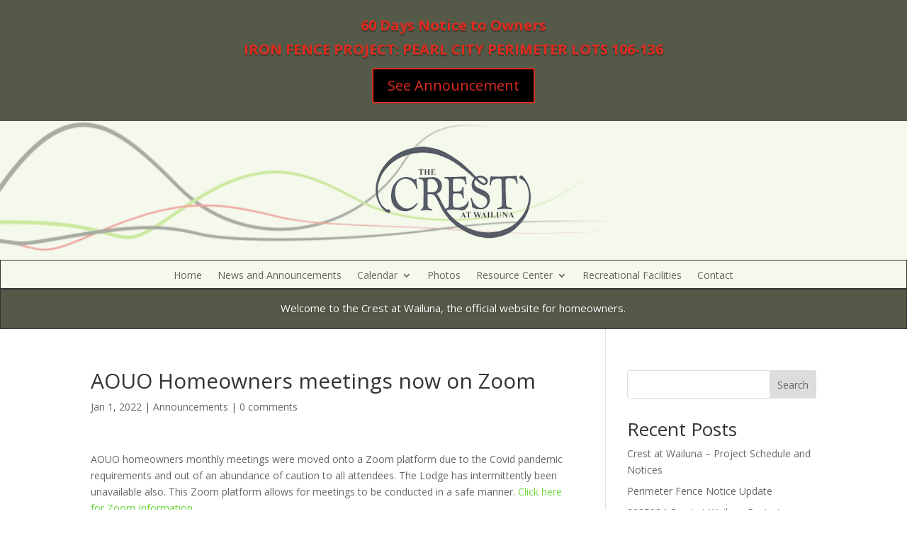

--- FILE ---
content_type: text/css
request_url: https://crestatwailuna.com/wp-content/et-cache/357/et-core-unified-tb-39-tb-57-deferred-357.min.css?ver=1765567014
body_size: -432
content:
.et_pb_section_0_tb_footer.et_pb_section{padding-top:0px;padding-bottom:0px;background-color:#545a47!important}.et_pb_row_0_tb_footer.et_pb_row{margin-top:-1px!important;margin-right:auto!important;margin-left:auto!important}.et_pb_text_0_tb_footer.et_pb_text{color:#F4F9EC!important}